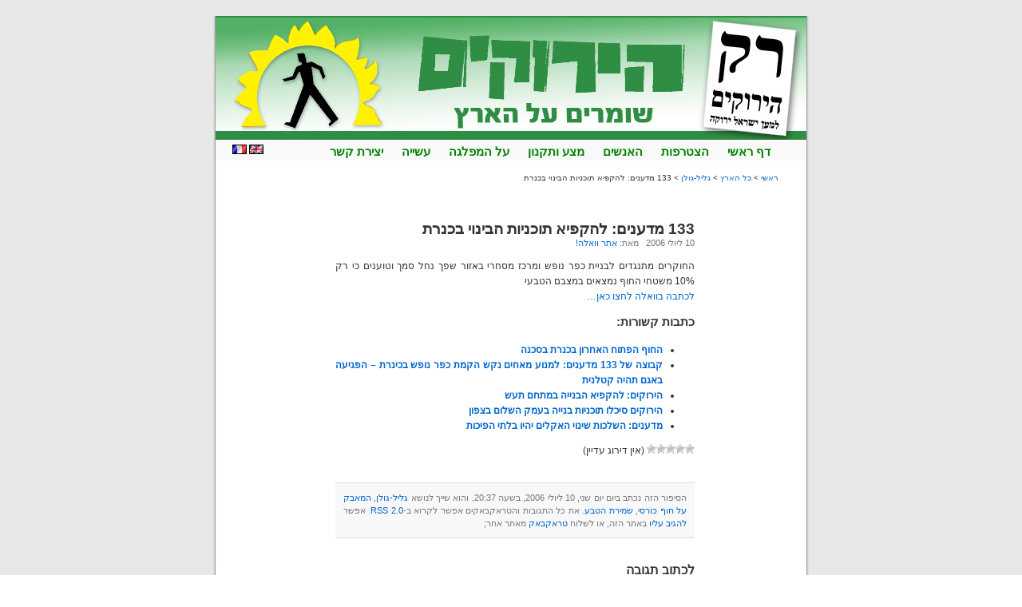

--- FILE ---
content_type: text/html; charset=UTF-8
request_url: http://www.green-party.co.il/news/archives/1000
body_size: 9732
content:
<!DOCTYPE html PUBLIC "-//W3C//DTD XHTML 1.0 Transitional//EN" "http://www.w3.org/TR/xhtml1/DTD/xhtml1-transitional.dtd">
<html xmlns="http://www.w3.org/1999/xhtml">
<head profile="http://gmpg.org/xfn/11">
<meta http-equiv="Content-Type" content="text/html; charset=UTF-8" />
<title>חדשות מפלגת הירוקים  &raquo; ארכיון   &raquo; 133 מדענים: להקפיא תוכניות הבינוי בכנרת</title>
<meta name="generator" content="WordPress 6.2.5" /> <!-- leave this for stats -->
<!-- <link rel="stylesheet" href="http://www.green-party.co.il/news/wp-content/themes/default/style.css" type="text/css" media="screen" /> -->
<link rel="stylesheet" type="text/css" href="//www.green-party.co.il/news/wp-content/cache/wpfc-minified/9k7iuo4z/hmyp1.css" media="screen"/>
<link rel="alternate" type="application/rss+xml" title="RSS 2.0" href="http://www.green-party.co.il/news/feed" />
<link rel="alternate" type="text/xml" title="RSS .92" href="http://www.green-party.co.il/news/feed/rss" />
<link rel="alternate" type="application/atom+xml" title="Atom 0.3" href="http://www.green-party.co.il/news/feed/atom" />
<link rel="pingback" href="http://www.green-party.co.il/news/xmlrpc.php" />
<style type="text/css" media="screen">
/* BEGIN IMAGE CSS */
/*	כדי שהעיצוב יעבוד בלי קשר למיקום הקבצים של שאר המערכת, כל
ההפניות לתמונות נעשות כאן, עם משתנים של פהפ. כדי לעבור 
לעיצוב שמבוסס על צבעים בלבד, מספיק למחוק את (השורות הבאות 
(למרות שלא יזיק גם למחוק את התמונות */
body	 	{ background: url("http://www.green-party.co.il/news/wp-content/themes/default/images/kubrickbgcolor.jpg"); }				#page		{ background: url("http://www.green-party.co.il/news/wp-content/themes/default/images/kubrickbgwide.jpg") repeat-y top; border: none; } 					#header 	{ background: url("http://www.green-party.co.il/news/wp-content/themes/default/images/kubrickheader.jpg") no-repeat top center; }
#footer 	{ background: url("http://www.green-party.co.il/news/wp-content/themes/default/images/kubrickfooter.jpg") no-repeat bottom; border: none;}
/*	העיצוב משתנה קצת עם התמונות - הגודל וכו'. החלק
.הזה מטפל בזה. אם אין תמונות, אפשר למחוק אותו */
#header 	{  padding: 1px;  width: 758px; }
#headerimg 	{ margin: 0px 9px 0; height: 155px; width: 740px; } 
/* END IMAGE CSS */
/*	התמונה שמופיעה בכותרת היא
/images/personalheader.jpg
כדי להחליף את התמונה, צריך רק להחליף את 
הקובץ, למשהו בגודל 760 על 200 פיקסלים
.לפחות. כל דבר מעבר לזה יחתך ולא יוצג */
/*
#headerimg 	{ background: url('http://www.green-party.co.il/news/wp-content/themes/default/images/personalheader.jpg') no-repeat top;}
*/
</style>
<link rel='archives' title='מרץ 2022' href='http://www.green-party.co.il/news/archives/date/2022/03' />
<link rel='archives' title='נובמבר 2021' href='http://www.green-party.co.il/news/archives/date/2021/11' />
<link rel='archives' title='פברואר 2021' href='http://www.green-party.co.il/news/archives/date/2021/02' />
<link rel='archives' title='אוקטובר 2019' href='http://www.green-party.co.il/news/archives/date/2019/10' />
<link rel='archives' title='מאי 2019' href='http://www.green-party.co.il/news/archives/date/2019/05' />
<link rel='archives' title='פברואר 2019' href='http://www.green-party.co.il/news/archives/date/2019/02' />
<link rel='archives' title='אוקטובר 2018' href='http://www.green-party.co.il/news/archives/date/2018/10' />
<link rel='archives' title='אוגוסט 2018' href='http://www.green-party.co.il/news/archives/date/2018/08' />
<link rel='archives' title='אפריל 2017' href='http://www.green-party.co.il/news/archives/date/2017/04' />
<link rel='archives' title='פברואר 2016' href='http://www.green-party.co.il/news/archives/date/2016/02' />
<link rel='archives' title='דצמבר 2015' href='http://www.green-party.co.il/news/archives/date/2015/12' />
<link rel='archives' title='אוקטובר 2015' href='http://www.green-party.co.il/news/archives/date/2015/10' />
<link rel='archives' title='ספטמבר 2015' href='http://www.green-party.co.il/news/archives/date/2015/09' />
<link rel='archives' title='יוני 2015' href='http://www.green-party.co.il/news/archives/date/2015/06' />
<link rel='archives' title='מאי 2015' href='http://www.green-party.co.il/news/archives/date/2015/05' />
<link rel='archives' title='פברואר 2015' href='http://www.green-party.co.il/news/archives/date/2015/02' />
<link rel='archives' title='דצמבר 2014' href='http://www.green-party.co.il/news/archives/date/2014/12' />
<link rel='archives' title='ספטמבר 2014' href='http://www.green-party.co.il/news/archives/date/2014/09' />
<link rel='archives' title='יולי 2014' href='http://www.green-party.co.il/news/archives/date/2014/07' />
<link rel='archives' title='יוני 2014' href='http://www.green-party.co.il/news/archives/date/2014/06' />
<link rel='archives' title='אפריל 2014' href='http://www.green-party.co.il/news/archives/date/2014/04' />
<link rel='archives' title='מרץ 2014' href='http://www.green-party.co.il/news/archives/date/2014/03' />
<link rel='archives' title='ינואר 2014' href='http://www.green-party.co.il/news/archives/date/2014/01' />
<link rel='archives' title='נובמבר 2013' href='http://www.green-party.co.il/news/archives/date/2013/11' />
<link rel='archives' title='אוקטובר 2013' href='http://www.green-party.co.il/news/archives/date/2013/10' />
<link rel='archives' title='ספטמבר 2013' href='http://www.green-party.co.il/news/archives/date/2013/09' />
<link rel='archives' title='אוגוסט 2013' href='http://www.green-party.co.il/news/archives/date/2013/08' />
<link rel='archives' title='מאי 2013' href='http://www.green-party.co.il/news/archives/date/2013/05' />
<link rel='archives' title='אפריל 2013' href='http://www.green-party.co.il/news/archives/date/2013/04' />
<link rel='archives' title='מרץ 2013' href='http://www.green-party.co.il/news/archives/date/2013/03' />
<link rel='archives' title='פברואר 2013' href='http://www.green-party.co.il/news/archives/date/2013/02' />
<link rel='archives' title='ינואר 2013' href='http://www.green-party.co.il/news/archives/date/2013/01' />
<link rel='archives' title='דצמבר 2012' href='http://www.green-party.co.il/news/archives/date/2012/12' />
<link rel='archives' title='נובמבר 2012' href='http://www.green-party.co.il/news/archives/date/2012/11' />
<link rel='archives' title='ספטמבר 2012' href='http://www.green-party.co.il/news/archives/date/2012/09' />
<link rel='archives' title='יוני 2012' href='http://www.green-party.co.il/news/archives/date/2012/06' />
<link rel='archives' title='מאי 2012' href='http://www.green-party.co.il/news/archives/date/2012/05' />
<link rel='archives' title='אפריל 2012' href='http://www.green-party.co.il/news/archives/date/2012/04' />
<link rel='archives' title='מרץ 2012' href='http://www.green-party.co.il/news/archives/date/2012/03' />
<link rel='archives' title='פברואר 2012' href='http://www.green-party.co.il/news/archives/date/2012/02' />
<link rel='archives' title='ינואר 2012' href='http://www.green-party.co.il/news/archives/date/2012/01' />
<link rel='archives' title='דצמבר 2011' href='http://www.green-party.co.il/news/archives/date/2011/12' />
<link rel='archives' title='נובמבר 2011' href='http://www.green-party.co.il/news/archives/date/2011/11' />
<link rel='archives' title='אוקטובר 2011' href='http://www.green-party.co.il/news/archives/date/2011/10' />
<link rel='archives' title='ספטמבר 2011' href='http://www.green-party.co.il/news/archives/date/2011/09' />
<link rel='archives' title='אוגוסט 2011' href='http://www.green-party.co.il/news/archives/date/2011/08' />
<link rel='archives' title='יולי 2011' href='http://www.green-party.co.il/news/archives/date/2011/07' />
<link rel='archives' title='יוני 2011' href='http://www.green-party.co.il/news/archives/date/2011/06' />
<link rel='archives' title='מאי 2011' href='http://www.green-party.co.il/news/archives/date/2011/05' />
<link rel='archives' title='אפריל 2011' href='http://www.green-party.co.il/news/archives/date/2011/04' />
<link rel='archives' title='מרץ 2011' href='http://www.green-party.co.il/news/archives/date/2011/03' />
<link rel='archives' title='פברואר 2011' href='http://www.green-party.co.il/news/archives/date/2011/02' />
<link rel='archives' title='ינואר 2011' href='http://www.green-party.co.il/news/archives/date/2011/01' />
<link rel='archives' title='דצמבר 2010' href='http://www.green-party.co.il/news/archives/date/2010/12' />
<link rel='archives' title='נובמבר 2010' href='http://www.green-party.co.il/news/archives/date/2010/11' />
<link rel='archives' title='אוקטובר 2010' href='http://www.green-party.co.il/news/archives/date/2010/10' />
<link rel='archives' title='ספטמבר 2010' href='http://www.green-party.co.il/news/archives/date/2010/09' />
<link rel='archives' title='אוגוסט 2010' href='http://www.green-party.co.il/news/archives/date/2010/08' />
<link rel='archives' title='יולי 2010' href='http://www.green-party.co.il/news/archives/date/2010/07' />
<link rel='archives' title='יוני 2010' href='http://www.green-party.co.il/news/archives/date/2010/06' />
<link rel='archives' title='מאי 2010' href='http://www.green-party.co.il/news/archives/date/2010/05' />
<link rel='archives' title='אפריל 2010' href='http://www.green-party.co.il/news/archives/date/2010/04' />
<link rel='archives' title='מרץ 2010' href='http://www.green-party.co.il/news/archives/date/2010/03' />
<link rel='archives' title='פברואר 2010' href='http://www.green-party.co.il/news/archives/date/2010/02' />
<link rel='archives' title='ינואר 2010' href='http://www.green-party.co.il/news/archives/date/2010/01' />
<link rel='archives' title='דצמבר 2009' href='http://www.green-party.co.il/news/archives/date/2009/12' />
<link rel='archives' title='נובמבר 2009' href='http://www.green-party.co.il/news/archives/date/2009/11' />
<link rel='archives' title='אוקטובר 2009' href='http://www.green-party.co.il/news/archives/date/2009/10' />
<link rel='archives' title='ספטמבר 2009' href='http://www.green-party.co.il/news/archives/date/2009/09' />
<link rel='archives' title='אוגוסט 2009' href='http://www.green-party.co.il/news/archives/date/2009/08' />
<link rel='archives' title='יולי 2009' href='http://www.green-party.co.il/news/archives/date/2009/07' />
<link rel='archives' title='יוני 2009' href='http://www.green-party.co.il/news/archives/date/2009/06' />
<link rel='archives' title='מאי 2009' href='http://www.green-party.co.il/news/archives/date/2009/05' />
<link rel='archives' title='אפריל 2009' href='http://www.green-party.co.il/news/archives/date/2009/04' />
<link rel='archives' title='מרץ 2009' href='http://www.green-party.co.il/news/archives/date/2009/03' />
<link rel='archives' title='פברואר 2009' href='http://www.green-party.co.il/news/archives/date/2009/02' />
<link rel='archives' title='ינואר 2009' href='http://www.green-party.co.il/news/archives/date/2009/01' />
<link rel='archives' title='דצמבר 2008' href='http://www.green-party.co.il/news/archives/date/2008/12' />
<link rel='archives' title='נובמבר 2008' href='http://www.green-party.co.il/news/archives/date/2008/11' />
<link rel='archives' title='אוקטובר 2008' href='http://www.green-party.co.il/news/archives/date/2008/10' />
<link rel='archives' title='ספטמבר 2008' href='http://www.green-party.co.il/news/archives/date/2008/09' />
<link rel='archives' title='אוגוסט 2008' href='http://www.green-party.co.il/news/archives/date/2008/08' />
<link rel='archives' title='יולי 2008' href='http://www.green-party.co.il/news/archives/date/2008/07' />
<link rel='archives' title='יוני 2008' href='http://www.green-party.co.il/news/archives/date/2008/06' />
<link rel='archives' title='מאי 2008' href='http://www.green-party.co.il/news/archives/date/2008/05' />
<link rel='archives' title='אפריל 2008' href='http://www.green-party.co.il/news/archives/date/2008/04' />
<link rel='archives' title='מרץ 2008' href='http://www.green-party.co.il/news/archives/date/2008/03' />
<link rel='archives' title='פברואר 2008' href='http://www.green-party.co.il/news/archives/date/2008/02' />
<link rel='archives' title='ינואר 2008' href='http://www.green-party.co.il/news/archives/date/2008/01' />
<link rel='archives' title='דצמבר 2007' href='http://www.green-party.co.il/news/archives/date/2007/12' />
<link rel='archives' title='נובמבר 2007' href='http://www.green-party.co.il/news/archives/date/2007/11' />
<link rel='archives' title='אוקטובר 2007' href='http://www.green-party.co.il/news/archives/date/2007/10' />
<link rel='archives' title='ספטמבר 2007' href='http://www.green-party.co.il/news/archives/date/2007/09' />
<link rel='archives' title='אוגוסט 2007' href='http://www.green-party.co.il/news/archives/date/2007/08' />
<link rel='archives' title='יולי 2007' href='http://www.green-party.co.il/news/archives/date/2007/07' />
<link rel='archives' title='יוני 2007' href='http://www.green-party.co.il/news/archives/date/2007/06' />
<link rel='archives' title='מאי 2007' href='http://www.green-party.co.il/news/archives/date/2007/05' />
<link rel='archives' title='אפריל 2007' href='http://www.green-party.co.il/news/archives/date/2007/04' />
<link rel='archives' title='מרץ 2007' href='http://www.green-party.co.il/news/archives/date/2007/03' />
<link rel='archives' title='פברואר 2007' href='http://www.green-party.co.il/news/archives/date/2007/02' />
<link rel='archives' title='ינואר 2007' href='http://www.green-party.co.il/news/archives/date/2007/01' />
<link rel='archives' title='דצמבר 2006' href='http://www.green-party.co.il/news/archives/date/2006/12' />
<link rel='archives' title='נובמבר 2006' href='http://www.green-party.co.il/news/archives/date/2006/11' />
<link rel='archives' title='אוקטובר 2006' href='http://www.green-party.co.il/news/archives/date/2006/10' />
<link rel='archives' title='ספטמבר 2006' href='http://www.green-party.co.il/news/archives/date/2006/09' />
<link rel='archives' title='אוגוסט 2006' href='http://www.green-party.co.il/news/archives/date/2006/08' />
<link rel='archives' title='יולי 2006' href='http://www.green-party.co.il/news/archives/date/2006/07' />
<link rel='archives' title='יוני 2006' href='http://www.green-party.co.il/news/archives/date/2006/06' />
<link rel='archives' title='מאי 2006' href='http://www.green-party.co.il/news/archives/date/2006/05' />
<link rel='archives' title='אפריל 2006' href='http://www.green-party.co.il/news/archives/date/2006/04' />
<link rel='archives' title='מרץ 2006' href='http://www.green-party.co.il/news/archives/date/2006/03' />
<link rel='archives' title='פברואר 2006' href='http://www.green-party.co.il/news/archives/date/2006/02' />
<link rel='archives' title='ינואר 2006' href='http://www.green-party.co.il/news/archives/date/2006/01' />
<link rel='archives' title='דצמבר 2005' href='http://www.green-party.co.il/news/archives/date/2005/12' />
<link rel='archives' title='נובמבר 2005' href='http://www.green-party.co.il/news/archives/date/2005/11' />
<meta name='robots' content='max-image-preview:large' />
<link rel="alternate" type="application/rss+xml" title="חדשות מפלגת הירוקים &laquo; פיד תגובות של 133 מדענים: להקפיא תוכניות הבינוי בכנרת" href="http://www.green-party.co.il/news/archives/1000/feed" />
<script type="text/javascript">
window._wpemojiSettings = {"baseUrl":"https:\/\/s.w.org\/images\/core\/emoji\/14.0.0\/72x72\/","ext":".png","svgUrl":"https:\/\/s.w.org\/images\/core\/emoji\/14.0.0\/svg\/","svgExt":".svg","source":{"concatemoji":"http:\/\/www.green-party.co.il\/news\/wp-includes\/js\/wp-emoji-release.min.js?ver=6.2.5"}};
/*! This file is auto-generated */
!function(e,a,t){var n,r,o,i=a.createElement("canvas"),p=i.getContext&&i.getContext("2d");function s(e,t){p.clearRect(0,0,i.width,i.height),p.fillText(e,0,0);e=i.toDataURL();return p.clearRect(0,0,i.width,i.height),p.fillText(t,0,0),e===i.toDataURL()}function c(e){var t=a.createElement("script");t.src=e,t.defer=t.type="text/javascript",a.getElementsByTagName("head")[0].appendChild(t)}for(o=Array("flag","emoji"),t.supports={everything:!0,everythingExceptFlag:!0},r=0;r<o.length;r++)t.supports[o[r]]=function(e){if(p&&p.fillText)switch(p.textBaseline="top",p.font="600 32px Arial",e){case"flag":return s("\ud83c\udff3\ufe0f\u200d\u26a7\ufe0f","\ud83c\udff3\ufe0f\u200b\u26a7\ufe0f")?!1:!s("\ud83c\uddfa\ud83c\uddf3","\ud83c\uddfa\u200b\ud83c\uddf3")&&!s("\ud83c\udff4\udb40\udc67\udb40\udc62\udb40\udc65\udb40\udc6e\udb40\udc67\udb40\udc7f","\ud83c\udff4\u200b\udb40\udc67\u200b\udb40\udc62\u200b\udb40\udc65\u200b\udb40\udc6e\u200b\udb40\udc67\u200b\udb40\udc7f");case"emoji":return!s("\ud83e\udef1\ud83c\udffb\u200d\ud83e\udef2\ud83c\udfff","\ud83e\udef1\ud83c\udffb\u200b\ud83e\udef2\ud83c\udfff")}return!1}(o[r]),t.supports.everything=t.supports.everything&&t.supports[o[r]],"flag"!==o[r]&&(t.supports.everythingExceptFlag=t.supports.everythingExceptFlag&&t.supports[o[r]]);t.supports.everythingExceptFlag=t.supports.everythingExceptFlag&&!t.supports.flag,t.DOMReady=!1,t.readyCallback=function(){t.DOMReady=!0},t.supports.everything||(n=function(){t.readyCallback()},a.addEventListener?(a.addEventListener("DOMContentLoaded",n,!1),e.addEventListener("load",n,!1)):(e.attachEvent("onload",n),a.attachEvent("onreadystatechange",function(){"complete"===a.readyState&&t.readyCallback()})),(e=t.source||{}).concatemoji?c(e.concatemoji):e.wpemoji&&e.twemoji&&(c(e.twemoji),c(e.wpemoji)))}(window,document,window._wpemojiSettings);
</script>
<style type="text/css">
img.wp-smiley,
img.emoji {
display: inline !important;
border: none !important;
box-shadow: none !important;
height: 1em !important;
width: 1em !important;
margin: 0 0.07em !important;
vertical-align: -0.1em !important;
background: none !important;
padding: 0 !important;
}
</style>
<!-- <link rel='stylesheet' id='wp-block-library-rtl-css' href='http://www.green-party.co.il/news/wp-includes/css/dist/block-library/style-rtl.min.css?ver=6.2.5' type='text/css' media='all' /> -->
<!-- <link rel='stylesheet' id='classic-theme-styles-css' href='http://www.green-party.co.il/news/wp-includes/css/classic-themes.min.css?ver=6.2.5' type='text/css' media='all' /> -->
<link rel="stylesheet" type="text/css" href="//www.green-party.co.il/news/wp-content/cache/wpfc-minified/d4zifdiw/hmyp1.css" media="all"/>
<style id='global-styles-inline-css' type='text/css'>
body{--wp--preset--color--black: #000000;--wp--preset--color--cyan-bluish-gray: #abb8c3;--wp--preset--color--white: #ffffff;--wp--preset--color--pale-pink: #f78da7;--wp--preset--color--vivid-red: #cf2e2e;--wp--preset--color--luminous-vivid-orange: #ff6900;--wp--preset--color--luminous-vivid-amber: #fcb900;--wp--preset--color--light-green-cyan: #7bdcb5;--wp--preset--color--vivid-green-cyan: #00d084;--wp--preset--color--pale-cyan-blue: #8ed1fc;--wp--preset--color--vivid-cyan-blue: #0693e3;--wp--preset--color--vivid-purple: #9b51e0;--wp--preset--gradient--vivid-cyan-blue-to-vivid-purple: linear-gradient(135deg,rgba(6,147,227,1) 0%,rgb(155,81,224) 100%);--wp--preset--gradient--light-green-cyan-to-vivid-green-cyan: linear-gradient(135deg,rgb(122,220,180) 0%,rgb(0,208,130) 100%);--wp--preset--gradient--luminous-vivid-amber-to-luminous-vivid-orange: linear-gradient(135deg,rgba(252,185,0,1) 0%,rgba(255,105,0,1) 100%);--wp--preset--gradient--luminous-vivid-orange-to-vivid-red: linear-gradient(135deg,rgba(255,105,0,1) 0%,rgb(207,46,46) 100%);--wp--preset--gradient--very-light-gray-to-cyan-bluish-gray: linear-gradient(135deg,rgb(238,238,238) 0%,rgb(169,184,195) 100%);--wp--preset--gradient--cool-to-warm-spectrum: linear-gradient(135deg,rgb(74,234,220) 0%,rgb(151,120,209) 20%,rgb(207,42,186) 40%,rgb(238,44,130) 60%,rgb(251,105,98) 80%,rgb(254,248,76) 100%);--wp--preset--gradient--blush-light-purple: linear-gradient(135deg,rgb(255,206,236) 0%,rgb(152,150,240) 100%);--wp--preset--gradient--blush-bordeaux: linear-gradient(135deg,rgb(254,205,165) 0%,rgb(254,45,45) 50%,rgb(107,0,62) 100%);--wp--preset--gradient--luminous-dusk: linear-gradient(135deg,rgb(255,203,112) 0%,rgb(199,81,192) 50%,rgb(65,88,208) 100%);--wp--preset--gradient--pale-ocean: linear-gradient(135deg,rgb(255,245,203) 0%,rgb(182,227,212) 50%,rgb(51,167,181) 100%);--wp--preset--gradient--electric-grass: linear-gradient(135deg,rgb(202,248,128) 0%,rgb(113,206,126) 100%);--wp--preset--gradient--midnight: linear-gradient(135deg,rgb(2,3,129) 0%,rgb(40,116,252) 100%);--wp--preset--duotone--dark-grayscale: url('#wp-duotone-dark-grayscale');--wp--preset--duotone--grayscale: url('#wp-duotone-grayscale');--wp--preset--duotone--purple-yellow: url('#wp-duotone-purple-yellow');--wp--preset--duotone--blue-red: url('#wp-duotone-blue-red');--wp--preset--duotone--midnight: url('#wp-duotone-midnight');--wp--preset--duotone--magenta-yellow: url('#wp-duotone-magenta-yellow');--wp--preset--duotone--purple-green: url('#wp-duotone-purple-green');--wp--preset--duotone--blue-orange: url('#wp-duotone-blue-orange');--wp--preset--font-size--small: 13px;--wp--preset--font-size--medium: 20px;--wp--preset--font-size--large: 36px;--wp--preset--font-size--x-large: 42px;--wp--preset--spacing--20: 0.44rem;--wp--preset--spacing--30: 0.67rem;--wp--preset--spacing--40: 1rem;--wp--preset--spacing--50: 1.5rem;--wp--preset--spacing--60: 2.25rem;--wp--preset--spacing--70: 3.38rem;--wp--preset--spacing--80: 5.06rem;--wp--preset--shadow--natural: 6px 6px 9px rgba(0, 0, 0, 0.2);--wp--preset--shadow--deep: 12px 12px 50px rgba(0, 0, 0, 0.4);--wp--preset--shadow--sharp: 6px 6px 0px rgba(0, 0, 0, 0.2);--wp--preset--shadow--outlined: 6px 6px 0px -3px rgba(255, 255, 255, 1), 6px 6px rgba(0, 0, 0, 1);--wp--preset--shadow--crisp: 6px 6px 0px rgba(0, 0, 0, 1);}:where(.is-layout-flex){gap: 0.5em;}body .is-layout-flow > .alignleft{float: left;margin-inline-start: 0;margin-inline-end: 2em;}body .is-layout-flow > .alignright{float: right;margin-inline-start: 2em;margin-inline-end: 0;}body .is-layout-flow > .aligncenter{margin-left: auto !important;margin-right: auto !important;}body .is-layout-constrained > .alignleft{float: left;margin-inline-start: 0;margin-inline-end: 2em;}body .is-layout-constrained > .alignright{float: right;margin-inline-start: 2em;margin-inline-end: 0;}body .is-layout-constrained > .aligncenter{margin-left: auto !important;margin-right: auto !important;}body .is-layout-constrained > :where(:not(.alignleft):not(.alignright):not(.alignfull)){max-width: var(--wp--style--global--content-size);margin-left: auto !important;margin-right: auto !important;}body .is-layout-constrained > .alignwide{max-width: var(--wp--style--global--wide-size);}body .is-layout-flex{display: flex;}body .is-layout-flex{flex-wrap: wrap;align-items: center;}body .is-layout-flex > *{margin: 0;}:where(.wp-block-columns.is-layout-flex){gap: 2em;}.has-black-color{color: var(--wp--preset--color--black) !important;}.has-cyan-bluish-gray-color{color: var(--wp--preset--color--cyan-bluish-gray) !important;}.has-white-color{color: var(--wp--preset--color--white) !important;}.has-pale-pink-color{color: var(--wp--preset--color--pale-pink) !important;}.has-vivid-red-color{color: var(--wp--preset--color--vivid-red) !important;}.has-luminous-vivid-orange-color{color: var(--wp--preset--color--luminous-vivid-orange) !important;}.has-luminous-vivid-amber-color{color: var(--wp--preset--color--luminous-vivid-amber) !important;}.has-light-green-cyan-color{color: var(--wp--preset--color--light-green-cyan) !important;}.has-vivid-green-cyan-color{color: var(--wp--preset--color--vivid-green-cyan) !important;}.has-pale-cyan-blue-color{color: var(--wp--preset--color--pale-cyan-blue) !important;}.has-vivid-cyan-blue-color{color: var(--wp--preset--color--vivid-cyan-blue) !important;}.has-vivid-purple-color{color: var(--wp--preset--color--vivid-purple) !important;}.has-black-background-color{background-color: var(--wp--preset--color--black) !important;}.has-cyan-bluish-gray-background-color{background-color: var(--wp--preset--color--cyan-bluish-gray) !important;}.has-white-background-color{background-color: var(--wp--preset--color--white) !important;}.has-pale-pink-background-color{background-color: var(--wp--preset--color--pale-pink) !important;}.has-vivid-red-background-color{background-color: var(--wp--preset--color--vivid-red) !important;}.has-luminous-vivid-orange-background-color{background-color: var(--wp--preset--color--luminous-vivid-orange) !important;}.has-luminous-vivid-amber-background-color{background-color: var(--wp--preset--color--luminous-vivid-amber) !important;}.has-light-green-cyan-background-color{background-color: var(--wp--preset--color--light-green-cyan) !important;}.has-vivid-green-cyan-background-color{background-color: var(--wp--preset--color--vivid-green-cyan) !important;}.has-pale-cyan-blue-background-color{background-color: var(--wp--preset--color--pale-cyan-blue) !important;}.has-vivid-cyan-blue-background-color{background-color: var(--wp--preset--color--vivid-cyan-blue) !important;}.has-vivid-purple-background-color{background-color: var(--wp--preset--color--vivid-purple) !important;}.has-black-border-color{border-color: var(--wp--preset--color--black) !important;}.has-cyan-bluish-gray-border-color{border-color: var(--wp--preset--color--cyan-bluish-gray) !important;}.has-white-border-color{border-color: var(--wp--preset--color--white) !important;}.has-pale-pink-border-color{border-color: var(--wp--preset--color--pale-pink) !important;}.has-vivid-red-border-color{border-color: var(--wp--preset--color--vivid-red) !important;}.has-luminous-vivid-orange-border-color{border-color: var(--wp--preset--color--luminous-vivid-orange) !important;}.has-luminous-vivid-amber-border-color{border-color: var(--wp--preset--color--luminous-vivid-amber) !important;}.has-light-green-cyan-border-color{border-color: var(--wp--preset--color--light-green-cyan) !important;}.has-vivid-green-cyan-border-color{border-color: var(--wp--preset--color--vivid-green-cyan) !important;}.has-pale-cyan-blue-border-color{border-color: var(--wp--preset--color--pale-cyan-blue) !important;}.has-vivid-cyan-blue-border-color{border-color: var(--wp--preset--color--vivid-cyan-blue) !important;}.has-vivid-purple-border-color{border-color: var(--wp--preset--color--vivid-purple) !important;}.has-vivid-cyan-blue-to-vivid-purple-gradient-background{background: var(--wp--preset--gradient--vivid-cyan-blue-to-vivid-purple) !important;}.has-light-green-cyan-to-vivid-green-cyan-gradient-background{background: var(--wp--preset--gradient--light-green-cyan-to-vivid-green-cyan) !important;}.has-luminous-vivid-amber-to-luminous-vivid-orange-gradient-background{background: var(--wp--preset--gradient--luminous-vivid-amber-to-luminous-vivid-orange) !important;}.has-luminous-vivid-orange-to-vivid-red-gradient-background{background: var(--wp--preset--gradient--luminous-vivid-orange-to-vivid-red) !important;}.has-very-light-gray-to-cyan-bluish-gray-gradient-background{background: var(--wp--preset--gradient--very-light-gray-to-cyan-bluish-gray) !important;}.has-cool-to-warm-spectrum-gradient-background{background: var(--wp--preset--gradient--cool-to-warm-spectrum) !important;}.has-blush-light-purple-gradient-background{background: var(--wp--preset--gradient--blush-light-purple) !important;}.has-blush-bordeaux-gradient-background{background: var(--wp--preset--gradient--blush-bordeaux) !important;}.has-luminous-dusk-gradient-background{background: var(--wp--preset--gradient--luminous-dusk) !important;}.has-pale-ocean-gradient-background{background: var(--wp--preset--gradient--pale-ocean) !important;}.has-electric-grass-gradient-background{background: var(--wp--preset--gradient--electric-grass) !important;}.has-midnight-gradient-background{background: var(--wp--preset--gradient--midnight) !important;}.has-small-font-size{font-size: var(--wp--preset--font-size--small) !important;}.has-medium-font-size{font-size: var(--wp--preset--font-size--medium) !important;}.has-large-font-size{font-size: var(--wp--preset--font-size--large) !important;}.has-x-large-font-size{font-size: var(--wp--preset--font-size--x-large) !important;}
.wp-block-navigation a:where(:not(.wp-element-button)){color: inherit;}
:where(.wp-block-columns.is-layout-flex){gap: 2em;}
.wp-block-pullquote{font-size: 1.5em;line-height: 1.6;}
</style>
<!-- <link rel='stylesheet' id='meteor-slides-css' href='http://www.green-party.co.il/news/wp-content/plugins/meteor-slides/css/meteor-slides.css?ver=1.0' type='text/css' media='all' /> -->
<!-- <link rel='stylesheet' id='wp-postratings-css' href='http://www.green-party.co.il/news/wp-content/plugins/wp-postratings/css/postratings-css.css?ver=1.91.1' type='text/css' media='all' /> -->
<!-- <link rel='stylesheet' id='wp-postratings-rtl-css' href='http://www.green-party.co.il/news/wp-content/plugins/wp-postratings/css/postratings-css-rtl.css?ver=1.91.1' type='text/css' media='all' /> -->
<!-- <link rel='stylesheet' id='dtree.css-css' href='http://www.green-party.co.il/news/wp-content/plugins/wp-dtree-30/wp-dtree.min.css?ver=4.4.5' type='text/css' media='all' /> -->
<script src='//www.green-party.co.il/news/wp-content/cache/wpfc-minified/5qcp1l/hmypc.js' type="text/javascript"></script>
<!-- <script type='text/javascript' src='http://www.green-party.co.il/news/wp-includes/js/jquery/jquery.min.js?ver=3.6.4' id='jquery-core-js'></script> -->
<!-- <script type='text/javascript' src='http://www.green-party.co.il/news/wp-includes/js/jquery/jquery-migrate.min.js?ver=3.4.0' id='jquery-migrate-js'></script> -->
<!-- <script type='text/javascript' src='http://www.green-party.co.il/news/wp-content/plugins/meteor-slides/js/jquery.cycle.all.js?ver=6.2.5' id='jquery-cycle-js'></script> -->
<!-- <script type='text/javascript' src='http://www.green-party.co.il/news/wp-content/plugins/meteor-slides/js/jquery.metadata.v2.js?ver=6.2.5' id='jquery-metadata-js'></script> -->
<!-- <script type='text/javascript' src='http://www.green-party.co.il/news/wp-content/plugins/meteor-slides/js/jquery.touchwipe.1.1.1.js?ver=6.2.5' id='jquery-touchwipe-js'></script> -->
<script type='text/javascript' id='meteorslides-script-js-extra'>
/* <![CDATA[ */
var meteorslidessettings = {"meteorslideshowspeed":"2000","meteorslideshowduration":"5000","meteorslideshowheight":"608","meteorslideshowwidth":"810","meteorslideshowtransition":"fade"};
/* ]]> */
</script>
<script src='//www.green-party.co.il/news/wp-content/cache/wpfc-minified/1ghk1b1z/hmypc.js' type="text/javascript"></script>
<!-- <script type='text/javascript' src='http://www.green-party.co.il/news/wp-content/plugins/meteor-slides/js/slideshow.js?ver=6.2.5' id='meteorslides-script-js'></script> -->
<!-- <script type='text/javascript' src='http://www.green-party.co.il/news/wp-content/plugins/wp-hide-post/public/js/wp-hide-post-public.js?ver=2.0.10' id='wp-hide-post-js'></script> -->
<script type='text/javascript' id='dtree-js-extra'>
/* <![CDATA[ */
var WPdTreeSettings = {"animate":"1","duration":"250","imgurl":"http:\/\/www.green-party.co.il\/news\/wp-content\/plugins\/wp-dtree-30\/"};
/* ]]> */
</script>
<script src='//www.green-party.co.il/news/wp-content/cache/wpfc-minified/dupr3tau/hmypc.js' type="text/javascript"></script>
<!-- <script type='text/javascript' src='http://www.green-party.co.il/news/wp-content/plugins/wp-dtree-30/wp-dtree.min.js?ver=4.4.5' id='dtree-js'></script> -->
<link rel="https://api.w.org/" href="http://www.green-party.co.il/news/wp-json/" /><link rel="alternate" type="application/json" href="http://www.green-party.co.il/news/wp-json/wp/v2/posts/1000" /><link rel="EditURI" type="application/rsd+xml" title="RSD" href="http://www.green-party.co.il/news/xmlrpc.php?rsd" />
<link rel="wlwmanifest" type="application/wlwmanifest+xml" href="http://www.green-party.co.il/news/wp-includes/wlwmanifest.xml" />
<meta name="generator" content="WordPress 6.2.5" />
<link rel="canonical" href="http://www.green-party.co.il/news/archives/1000" />
<link rel='shortlink' href='http://www.green-party.co.il/news/?p=1000' />
<link rel="alternate" type="application/json+oembed" href="http://www.green-party.co.il/news/wp-json/oembed/1.0/embed?url=http%3A%2F%2Fwww.green-party.co.il%2Fnews%2Farchives%2F1000" />
<link rel="alternate" type="text/xml+oembed" href="http://www.green-party.co.il/news/wp-json/oembed/1.0/embed?url=http%3A%2F%2Fwww.green-party.co.il%2Fnews%2Farchives%2F1000&#038;format=xml" />
<!-- Fedmich facebook/digg thumbnail v1.15.6 -->
<meta property="og:title" content="133 מדענים: להקפיא תוכניות הבינוי בכנרת">
<meta property="og:site_name" content="חדשות מפלגת הירוקים">
<meta property="og:url" content="http://www.green-party.co.il/news/archives/1000">
<meta property="og:locale" content="he_il">
<meta property="og:description" content="החוקרים מתנגדים לבניית כפר נופש ומרכז מסחרי באזור שפך נחל סמך וטוענים כי רק 10% משטחי החוף נמצאים במצבם הטבעי לכתבה בוואלה לחצו כאן&#8230; כתבות קשורות: החוף הפתוח האחרון בכנרת בסכנה קבוצה של 133 מדענים: ...">
<!-- /Fedmich facebook/digg thumbnail -->
<meta charset="utf-8">
<meta name="abstract" content="המפלגה לאיכות החיים והסביבה בישראל">
<meta name="author" content="מפלגת הירוקים">
<meta name="classification" content="איכות אוויר, אירועים סביבתיים, אשדוד-אשקלון, בחירות 2006, בחירות 2009, ביעור השחיתות, גוש דן, גליל-גולן, דרום, הבלוג של אריאלה, הבלוג של דרור, הבלוג של עמיר, הבלוג של פאר, הודעות לתקשורת, הירוקים בוידיאו, הירוקים בתקשורת, המאבק נגד חוק הקסדות, המאבק על חוף כורסי, השפלה, השרון, זיהום קרקע ומים, זכויות בע&quot;ח, זכויות החקלאיים, חיים בירוק, חינוך סביבתי, ים וחופים, ירושלים, כל הארץ, כללי, מיחזור, מפרץ חיפה, נתניה-חדרה, סביבה, סניף אזור, סניף אשדוד, סניף באר שבע, סניף בת ים, סניף גדרה, סניף הוד השרון, סניף הרצליה, סניף חדרה, סניף חיפה, סניף ירושלים, סניף כוכב יאיר - צור יגאל, סניף כפר-סבא, סניף מגדל-העמק, סניף נהריה, סניף נתניה, סניף פתח תקווה, סניף קריית אונו, סניף ראשון-לציון, סניף רמת השרון, סניף רמת-גן, סניף תל אביב, סניפים, פוליטיקה ירוקה, פיתוח בר-קיימא, קרינה, שאלות ותשובות, שווה קליק, שטחים פתוחים, שימור אתרים, שמירת הטבע, תחבורה, תכנון עירוני">
<meta name="copyright" content="Copyright חדשות מפלגת הירוקים - All rights Reserved.">
<meta name="distribution" content="אתר החדשות של מפלגת הירוקים, סביבה, טבע, תחבורה, בעלי-חיים, חופים, רכבת אופניים, ים, מים, אוויר, טבעונות, צמחונות,בריאות">
<meta name="language" content="he-IL">
<meta name="publisher" content="חדשות מפלגת הירוקים">
<meta name="rating" content="General">
<meta name="resource-type" content="Document">
<meta name="revisit-after" content="3">
<meta name="subject" content="איכות אוויר, אירועים סביבתיים, אשדוד-אשקלון, בחירות 2006, בחירות 2009, ביעור השחיתות, גוש דן, גליל-גולן, דרום, הבלוג של אריאלה, הבלוג של דרור, הבלוג של עמיר, הבלוג של פאר, הודעות לתקשורת, הירוקים בוידיאו, הירוקים בתקשורת, המאבק נגד חוק הקסדות, המאבק על חוף כורסי, השפלה, השרון, זיהום קרקע ומים, זכויות בע&quot;ח, זכויות החקלאיים, חיים בירוק, חינוך סביבתי, ים וחופים, ירושלים, כל הארץ, כללי, מיחזור, מפרץ חיפה, נתניה-חדרה, סביבה, סניף אזור, סניף אשדוד, סניף באר שבע, סניף בת ים, סניף גדרה, סניף הוד השרון, סניף הרצליה, סניף חדרה, סניף חיפה, סניף ירושלים, סניף כוכב יאיר - צור יגאל, סניף כפר-סבא, סניף מגדל-העמק, סניף נהריה, סניף נתניה, סניף פתח תקווה, סניף קריית אונו, סניף ראשון-לציון, סניף רמת השרון, סניף רמת-גן, סניף תל אביב, סניפים, פוליטיקה ירוקה, פיתוח בר-קיימא, קרינה, שאלות ותשובות, שווה קליק, שטחים פתוחים, שימור אתרים, שמירת הטבע, תחבורה, תכנון עירוני">
<meta name="robots" content="index,follow">
<meta name="example" content="custom: 2006-07-10">
</head>
<body>
<div id="page">
<div id="header">
<a href="http://www.green-party.co.il/news"><div id="headerimg"></div></a>
<div id="navmenu">
<ul>
<li class=page_item><a href="http://www.green-party.co.il/news" title="דף ראשי">דף ראשי</a></li>
<li class=page_item><a href="http://www.green-party.co.il/lists/?p=subscribe&id=1" title="הצטרפות">הצטרפות</a></li>
<li class="page_item page-item-138 page_item_has_children"><a href="http://www.green-party.co.il/news/candidates">האנשים</a></li>
<li class="page_item page-item-36 page_item_has_children"><a href="http://www.green-party.co.il/news/matza">מצע ותקנון</a></li>
<li class="page_item page-item-35 page_item_has_children"><a href="http://www.green-party.co.il/news/aboutus">על המפלגה</a></li>
<li class="page_item page-item-52 page_item_has_children"><a href="http://www.green-party.co.il/news/wedid">עשייה</a></li>
<li class="page_item page-item-63 page_item_has_children"><a href="http://www.green-party.co.il/news/contact_us">יצירת קשר</a></li>
</ul>
</div>
<div id="tans">
<A href="http://www.green-party.co.il/news/more/english"><IMG src="http://www.green-party.co.il/news/pics/flag_uk.png" alt="english"></a>
<A href="http://www.green-party.co.il/news/more/francais"><IMG src="http://www.green-party.co.il/news/pics/flag_fr.png" alt="Français"></a>	  	
</div>
<div class="breadcrumb">
<!-- Breadcrumb NavXT 4.4.0 -->
<a title="חזור לחדשות מפלגת הירוקים." href="http://www.green-party.co.il/news">ראשי</a> &gt; <a title="Go to the כל הארץ category archives." href="http://www.green-party.co.il/news/cat/israel">כל הארץ</a> &gt; <a title="Go to the גליל-גולן category archives." href="http://www.green-party.co.il/news/cat/israel/galil-golan">גליל-גולן</a> &gt; 133 מדענים: להקפיא תוכניות הבינוי בכנרת  </div>
</div>
<div id="content" class="widecolumn">
<div class="navigation">
<div class="alignleft"></div>
<div class="alignright"></div>
</div>
<div class="post">
<h2 id="post-1000"><a href="http://www.green-party.co.il/news/archives/1000" rel="bookmark" title="קישור ישיר אל: 133 מדענים: להקפיא תוכניות הבינוי בכנרת">133 מדענים: להקפיא תוכניות הבינוי בכנרת</a></h2>
<small>10 ליולי 2006&nbsp;&nbsp; מאת: <a href="http://www.green-party.co.il/news/archives/author/%d7%95%d7%95%d7%90%d7%9c%d7%94" title="פוסטים מאת אתר וואלה!" rel="author">אתר וואלה!</a></small>
<div class="entrytext">
<p>החוקרים מתנגדים לבניית כפר נופש ומרכז מסחרי באזור שפך נחל סמך וטוענים כי רק 10% משטחי החוף נמצאים במצבם הטבעי<br />
<a href="http://news.walla.co.il/?w=//937880">לכתבה בוואלה לחצו כאן&#8230;</a></p>
<div class='yarpp yarpp-related yarpp-related-website yarpp-template-yarpp-template-example'>
<h3>כתבות קשורות:</h3>
<ul>
<li><a href="http://www.green-party.co.il/news/archives/588" rel="bookmark">החוף הפתוח האחרון בכנרת בסכנה</a><!-- (22.2)--></li>
<li><a href="http://www.green-party.co.il/news/archives/1001" rel="bookmark">קבוצה של 133 מדענים: למנוע מאחים נקש הקמת כפר נופש בכינרת &#8211; הפגיעה באגם תהיה קטלנית</a><!-- (21)--></li>
<li><a href="http://www.green-party.co.il/news/archives/54" rel="bookmark">הירוקים: להקפיא הבנייה במתחם תעש</a><!-- (20.4)--></li>
<li><a href="http://www.green-party.co.il/news/archives/1830" rel="bookmark">הירוקים סיכלו תוכניות בנייה בעמק השלום בצפון</a><!-- (20.3)--></li>
<li><a href="http://www.green-party.co.il/news/archives/2688" rel="bookmark">מדענים: השלכות שינוי האקלים יהיו בלתי הפיכות</a><!-- (19.8)--></li>
</ul>
</div>
<div id="post-ratings-1000" class="post-ratings" itemscope itemtype="https://schema.org/Article" data-nonce="4c49b6658e"><img id="rating_1000_1" src="http://www.green-party.co.il/news/wp-content/plugins/wp-postratings/images/stars/rating_off.gif" alt="כוכב אחד" title="כוכב אחד" onmouseover="current_rating(1000, 1, 'כוכב אחד');" onmouseout="ratings_off(0, 0, 1);" onclick="rate_post();" onkeypress="rate_post();" style="cursor: pointer; border: 0px;" /><img id="rating_1000_2" src="http://www.green-party.co.il/news/wp-content/plugins/wp-postratings/images/stars/rating_off.gif" alt="2 כוכבים" title="2 כוכבים" onmouseover="current_rating(1000, 2, '2 כוכבים');" onmouseout="ratings_off(0, 0, 1);" onclick="rate_post();" onkeypress="rate_post();" style="cursor: pointer; border: 0px;" /><img id="rating_1000_3" src="http://www.green-party.co.il/news/wp-content/plugins/wp-postratings/images/stars/rating_off.gif" alt="3 כוכבים" title="3 כוכבים" onmouseover="current_rating(1000, 3, '3 כוכבים');" onmouseout="ratings_off(0, 0, 1);" onclick="rate_post();" onkeypress="rate_post();" style="cursor: pointer; border: 0px;" /><img id="rating_1000_4" src="http://www.green-party.co.il/news/wp-content/plugins/wp-postratings/images/stars/rating_off.gif" alt="4 כוכבים" title="4 כוכבים" onmouseover="current_rating(1000, 4, '4 כוכבים');" onmouseout="ratings_off(0, 0, 1);" onclick="rate_post();" onkeypress="rate_post();" style="cursor: pointer; border: 0px;" /><img id="rating_1000_5" src="http://www.green-party.co.il/news/wp-content/plugins/wp-postratings/images/stars/rating_off.gif" alt="5 כוכבים" title="5 כוכבים" onmouseover="current_rating(1000, 5, '5 כוכבים');" onmouseout="ratings_off(0, 0, 1);" onclick="rate_post();" onkeypress="rate_post();" style="cursor: pointer; border: 0px;" /> (אין דירוג עדיין)<br /><span class="post-ratings-text" id="ratings_1000_text"></span><meta itemprop="name" content="133 מדענים: להקפיא תוכניות הבינוי בכנרת" /><meta itemprop="headline" content="133 מדענים: להקפיא תוכניות הבינוי בכנרת" /><meta itemprop="description" content="החוקרים מתנגדים לבניית כפר נופש ומרכז מסחרי באזור שפך נחל סמך וטוענים כי רק 10% משטחי החוף נמצאים במצבם הטבעי
לכתבה בוואלה לחצו כאן..." /><meta itemprop="datePublished" content="2006-07-10T20:37:12+03:00" /><meta itemprop="dateModified" content="2006-07-10T20:37:12+03:00" /><meta itemprop="url" content="http://www.green-party.co.il/news/archives/1000" /><meta itemprop="author" content="אתר וואלה!" /><meta itemprop="mainEntityOfPage" content="http://www.green-party.co.il/news/archives/1000" /><div style="display: none;" itemprop="publisher" itemscope itemtype="https://schema.org/Organization"><meta itemprop="name" content="חדשות מפלגת הירוקים" /><meta itemprop="url" content="http://www.green-party.co.il/news" /><div itemprop="logo" itemscope itemtype="https://schema.org/ImageObject"><meta itemprop="url" content="" /></div></div></div><div id="post-ratings-1000-loading" class="post-ratings-loading"><img src="http://www.green-party.co.il/news/wp-content/plugins/wp-postratings/images/loading.gif" width="16" height="16" class="post-ratings-image" />Loading...</div>				<p class="postmetadata alt">
<small>
הסיפור הזה נכתב ביום יום שני, 10 ליולי 2006, בשעה 20:37, 
והוא שייך לנושא <a href="http://www.green-party.co.il/news/cat/israel/galil-golan" rel="category tag">גליל-גולן</a>, <a href="http://www.green-party.co.il/news/cat/sviva/coast/kursi" rel="category tag">המאבק על חוף כורסי</a>, <a href="http://www.green-party.co.il/news/cat/sviva/nature_conservation" rel="category tag">שמירת הטבע</a>.
את כל התגובות והטראקבאקים אפשר לקרוא ב-<a href="http://www.green-party.co.il/news/comments/feed">RSS 2.0</a>&rlm;. 
אפשר <a href="#respond">להגיב עליו</a> באתר הזה, או לשלוח <a href="http://www.green-party.co.il/news/archives/1000/trackback">טראקבאק</a> מאתר אחר; 
</small>
</p>
</div>
</div>
<!-- You can start editing here. -->
<!-- If comments are open, but there are no comments. -->
<h3 id="respond">לכתוב תגובה</h3>
<form action="http://www.green-party.co.il/news/wp-comments-post.php" method="post" id="commentform">
<p><input type="text" name="author" id="author" value="" size="22" tabindex="1" />
<label for="author"><small>שם (required)</small></label></p>
<p><input type="text" name="email" id="email" value="" size="22" tabindex="2" />
<label for="email"><small>דואל (אף אחד לא יראה את זה) (required)</small></label></p>
<p><input type="text" name="url" id="url" value="" size="22" tabindex="3" />
<label for="url"><small>אתר</small></label></p>
<!--<p><small><strong>XHTML:</strong> אפשר להשתמש בתגים האלה: &lt;a href=&quot;&quot; title=&quot;&quot;&gt; &lt;abbr title=&quot;&quot;&gt; &lt;acronym title=&quot;&quot;&gt; &lt;b&gt; &lt;blockquote cite=&quot;&quot;&gt; &lt;cite&gt; &lt;code&gt; &lt;del datetime=&quot;&quot;&gt; &lt;em&gt; &lt;i&gt; &lt;q cite=&quot;&quot;&gt; &lt;s&gt; &lt;strike&gt; &lt;strong&gt; </small></p>-->
<p><textarea name="comment" id="comment" cols="100%" rows="10" tabindex="4"></textarea></p>
<p><input name="submit" type="submit" id="submit" tabindex="5" value="להגיב" />
<input type="hidden" name="comment_post_ID" value="1000" />
</p>
</form>
</div>
<hr />
<div id="footer">
<DIV align=center><a href="http://www.green-party.co.il/Election2013/more/donate"  target="_blank"><img src="http://www.green-party.co.il/news/pics/tshirt_ad.GIF" border="0"></DIV>
<p>
<a href="http://www.green-party.co.il/news/aboutus">אודותינו</a> | <a href="http://www.green-party.co.il/news/more/about_the_site">על האתר</a> | <a href="http://www.green-party.co.il/lists/?p=subscribe&id=1">הצטרפות</a> | <a href="http://www.green-party.co.il/lists/?p=subscribe&id=6">התנדבות</a> | <a href="https://www.litrom.com/greenparty" target="_blank">לתרום</a> | <a href="../lists/?p=subscribe&id=5">עצומות</a> | <a href="http://www.green-party.co.il/news/more/about_the_site/thanks">תודות</a><br>
<a href="http://www.green-party.co.il/news/contact_us">דרכים ליצירת קשר</a> | <a href="mailto:webmaster@green-party.org.il">פנייה למנהל האתר</a> | <a href="mailto:info@green-party.org.il">פנייה למפלגה</a><br />
<a rel="license" href="http://creativecommons.org/licenses/by-nc-nd/2.5/il/">
<img alt="Creative Commons License" style="border-width:0" src="http://i.creativecommons.org/l/by-nc-nd/2.5/il/80x15.png" />
</a>
<br />
<span dir="rtl">
<span xmlns:dc="http://purl.org/dc/elements/1.1/" href="http://purl.org/dc/dcmitype/Text" rel="dc:type">יצירה</span> זו מופצת תחת 
<a rel="license" href="http://creativecommons.org/licenses/by-nc-nd/2.5/il/">רישיון ייחוס-שימוש לא מסחרי-איסור יצירות נגזרות 2.5 ישראל של Creative Commons</a>.</span>
</p>
</div>
</div>
<!-- <link rel='stylesheet' id='yarppRelatedCss-css' href='http://www.green-party.co.il/news/wp-content/plugins/yet-another-related-posts-plugin/style/related.css?ver=5.30.10' type='text/css' media='all' /> -->
<link rel="stylesheet" type="text/css" href="//www.green-party.co.il/news/wp-content/cache/wpfc-minified/8yuvdge9/hmyp1.css" media="all"/>
<script type='text/javascript' id='wp-postratings-js-extra'>
/* <![CDATA[ */
var ratingsL10n = {"plugin_url":"http:\/\/www.green-party.co.il\/news\/wp-content\/plugins\/wp-postratings","ajax_url":"http:\/\/www.green-party.co.il\/news\/wp-admin\/admin-ajax.php","text_wait":"Please rate only 1 item at a time.","image":"stars","image_ext":"gif","max":"5","show_loading":"1","show_fading":"1","custom":"0"};
var ratings_mouseover_image=new Image();ratings_mouseover_image.src="http://www.green-party.co.il/news/wp-content/plugins/wp-postratings/images/stars/rating_over.gif";;
/* ]]> */
</script>
<script type='text/javascript' src='http://www.green-party.co.il/news/wp-content/plugins/wp-postratings/js/postratings-js.js?ver=1.91.1' id='wp-postratings-js'></script>
</body>
</html><!-- WP Fastest Cache file was created in 0.26164484024048 seconds, on 19-05-24 19:34:14 --><!-- via php -->

--- FILE ---
content_type: text/css
request_url: http://www.green-party.co.il/news/wp-content/cache/wpfc-minified/8yuvdge9/hmyp1.css
body_size: 1294
content:
div.meteor-slides {
clear: both;
float: none;
height: auto !important;
line-height: 0;
margin: 0;
max-width: 100%;
overflow: visible !important;
padding: 0;
position: relative;
z-index: 1;
}
div.meteor-slides.meteor-left {
clear: none;
float: left;
margin: 0 20px 20px 0;
}
div.meteor-slides.meteor-right {
clear: none;
float: right;
margin: 0 0 20px 20px;
}
div.meteor-slides.meteor-center {
margin: 0 auto;
}
div.meteor-slides.navpaged,
div.meteor-slides.navboth {
margin-bottom: 20px;
}
.meteor-slides .meteor-clip {
line-height: 0;
margin: 0;
overflow: hidden;
padding: 0;
position: relative;
width: 100%;
}
.meteor-slides .meteor-shim {
border: 0;
height: auto !important;
margin: 0;
max-width: 100%;
padding: 0;
width: auto\9; }
.meteor-slides a:focus {
outline: none;
} .meteor-slides .mslide {
display: none;
height: auto !important;
margin: 0;
max-width: 100%;
padding: 0;
}
.single-slide .mslide {
display: block;
}
.meteor-slides .mslide a {
border: 0;
margin: 0;
padding: 0;
}
.meteor-slides .mslide img {
border: 0;
box-shadow: none !important;
display: block;
height: auto !important;
margin: auto !important;
max-width: 100%;
padding: 0 !important;
width: auto\9; }
.meteor-slides .mslide img[src$='.png'] {
-ms-filter: "progid:DXImageTransform.Microsoft.gradient(startColorstr=#00FFFFFF,endColorstr=#00FFFFFF)"; filter: progid:DXImageTransform.Microsoft.gradient(startColorstr=#00FFFFFF,endColorstr=#00FFFFFF); zoom: 1;	
} .meteor-slides ul.meteor-nav {
display: none;
list-style: none;
height: auto;
margin: 0 !important;
padding: 0;
}
.meteor-slides.navhover ul.meteor-nav {
display: inline;
}
ul.meteor-nav li {
display: inline;
height: auto;
list-style: none;
margin: 0;
padding: 0;
}
.meteor-nav .prev a {
left: 0px;
}
.meteor-nav .next a {
right: 0px;
}
.meteor-slides .meteor-nav a {
border: none;
box-shadow: none;
display: block;
outline: none;
position: absolute;
text-indent: -9999px;
width: 27px;
height: 100%;
transition: all 0s ease 0s;
z-index: 998;
}	
.meteor-nav .prev a {
background: url(//www.green-party.co.il/news/wp-content/plugins/meteor-slides/images/prev.png) no-repeat center right;
}
.meteor-nav .prev a:hover {
background: url(//www.green-party.co.il/news/wp-content/plugins/meteor-slides/images/prev.png) no-repeat center left;
}
.meteor-nav .next a {
background: url(//www.green-party.co.il/news/wp-content/plugins/meteor-slides/images/next.png) no-repeat center left;
}
.meteor-nav .next a:hover {
background: url(//www.green-party.co.il/news/wp-content/plugins/meteor-slides/images/next.png) no-repeat center right;
}	
* html .meteor-nav .prev a {
background: url(//www.green-party.co.il/news/wp-content/plugins/meteor-slides/images/prev.gif) no-repeat center right; }
* html .meteor-nav .prev a:hover {
background: url(//www.green-party.co.il/news/wp-content/plugins/meteor-slides/images/prev.gif) no-repeat center left; }
* html .meteor-nav .next a {
background: url(//www.green-party.co.il/news/wp-content/plugins/meteor-slides/images/next.gif) no-repeat center left; }
* html .meteor-nav .next a:hover {
background: url(//www.green-party.co.il/news/wp-content/plugins/meteor-slides/images/next.gif) no-repeat center right; } .meteor-slides .meteor-buttons {
bottom: -15px;
box-sizing: initial;
height: 9px;
left: 0;
margin: 0;
padding: 6px 0 0;
position: absolute;
width: 100%;
z-index: 999;
}
header#branding .meteor-buttons {
left: 5px; }
.meteor-slides .meteor-buttons a {
background: url(//www.green-party.co.il/news/wp-content/plugins/meteor-slides/images/buttons.png) no-repeat bottom left;
border: none;
box-shadow: none;
display: block;
float: left;
width: 9px;
height: 9px;
margin: 0 3px 0 0 !important;
outline: none;
text-indent: -9999px;
transition: all 0s ease 0s;
}
.meteor-buttons a:hover {
background: url(//www.green-party.co.il/news/wp-content/plugins/meteor-slides/images/buttons.png) no-repeat bottom right;
}
.meteor-buttons a.activeSlide {
background: url(//www.green-party.co.il/news/wp-content/plugins/meteor-slides/images/buttons.png) no-repeat bottom right;
}
* html .meteor-buttons a {
background: url(//www.green-party.co.il/news/wp-content/plugins/meteor-slides/images/buttons.gif) no-repeat bottom left; }
* html .meteor-buttons a:hover {
background: url(//www.green-party.co.il/news/wp-content/plugins/meteor-slides/images/buttons.gif) no-repeat bottom right; }
* html .meteor-buttons a.activeSlide {
background: url(//www.green-party.co.il/news/wp-content/plugins/meteor-slides/images/buttons.gif) no-repeat bottom right; }.post-ratings {
width: 100%;
opacity: 1; }
.post-ratings-loading {
display: none;
height: 16px;
text-align: left;
}
.post-ratings-image {
border: 0;
}
.post-ratings img,
.post-ratings-loading img,
.post-ratings-image img {
border: 0;
padding: 0;
margin: 0;
}
.post-ratings-text {
}
.post-ratings-comment-author {
font-weight: normal;
font-style: italic;
}.post-ratings-loading {
text-align: right;
}.dtree{white-space:nowrap!important}.dtree img{border:0!important;vertical-align:middle!important}.oclinks{display:none}.dtree a.nodeSel{text-decoration:underline;!important}.dtree .clip{overflow:hidden}.dtree-rss{padding-right:15px;background:url(//www.green-party.co.il/news/wp-content/plugins/wp-dtree-30/dtree-img/feed-icon.png) no-repeat center right;text-decoration:none}.dtree-rss:hover{padding-right:15px;background:url(//www.green-party.co.il/news/wp-content/plugins/wp-dtree-30/dtree-img/feed-icon_h.png) no-repeat center right;text-decoration:none}.yarpp-related{margin-bottom:1em;margin-top:1em}.yarpp-related a{font-weight:700;text-decoration:none}.yarpp-related .yarpp-thumbnail-title{font-size:96%;font-weight:700;text-align:left;text-decoration:none}.yarpp-related h3{font-size:125%;font-weight:700;margin:0;padding:0 0 5px;text-transform:capitalize}